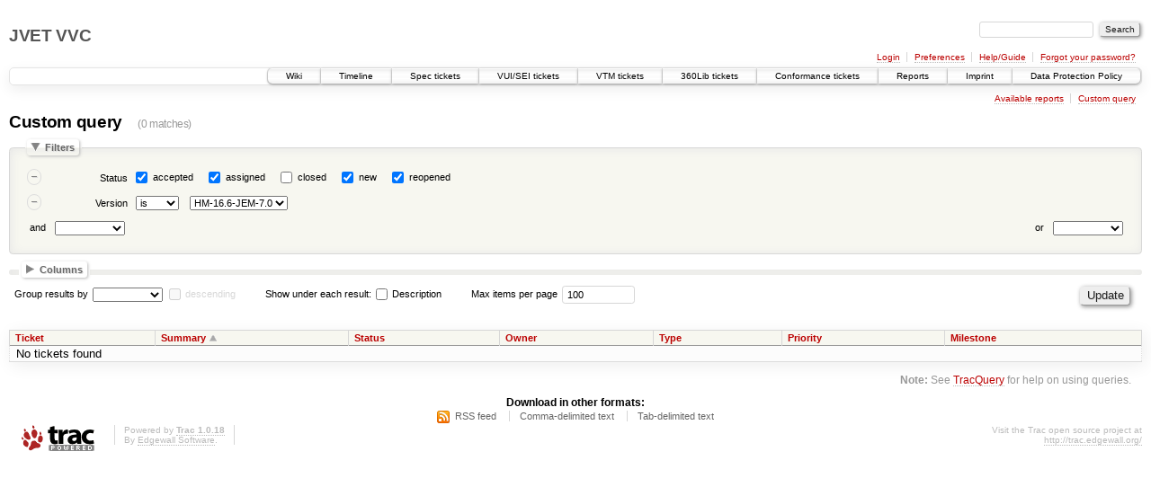

--- FILE ---
content_type: text/html;charset=utf-8
request_url: https://jvet.hhi.fraunhofer.de/trac/vvc/query?status=!closed&version=HM-16.6-JEM-7.0&order=summary
body_size: 6191
content:
<!DOCTYPE html PUBLIC "-//W3C//DTD XHTML 1.0 Strict//EN" "http://www.w3.org/TR/xhtml1/DTD/xhtml1-strict.dtd">
<html xmlns="http://www.w3.org/1999/xhtml">
  
  


  <head>
    <title>
      Custom query – JVET VVC
    </title>
      <meta http-equiv="Content-Type" content="text/html; charset=UTF-8" />
      <meta http-equiv="X-UA-Compatible" content="IE=edge" />
    <!--[if IE]><script type="text/javascript">
      if (/^#__msie303:/.test(window.location.hash))
        window.location.replace(window.location.hash.replace(/^#__msie303:/, '#'));
    </script><![endif]-->
        <link rel="search" href="/trac/vvc/search" />
        <link rel="help" href="/trac/vvc/wiki/TracGuide" />
        <link rel="alternate" href="/trac/vvc/query?status=!closed&amp;version=HM-16.6-JEM-7.0&amp;format=rss&amp;order=summary" type="application/rss+xml" class="rss" title="RSS feed" /><link rel="alternate" href="/trac/vvc/query?status=!closed&amp;version=HM-16.6-JEM-7.0&amp;format=csv&amp;order=summary" type="text/csv" class="csv" title="Comma-delimited text" /><link rel="alternate" href="/trac/vvc/query?status=!closed&amp;version=HM-16.6-JEM-7.0&amp;format=tab&amp;order=summary" type="text/tab-separated-values" class="tab" title="Tab-delimited text" />
        <link rel="start" href="/trac/vvc/wiki" />
        <link rel="stylesheet" href="/trac/vvc/chrome/common/css/trac.css" type="text/css" /><link rel="stylesheet" href="/trac/vvc/chrome/common/css/report.css" type="text/css" /><link rel="stylesheet" href="/trac/vvc/chrome/common/css/jquery-ui/jquery-ui.css" type="text/css" /><link rel="stylesheet" href="/trac/vvc/chrome/common/css/jquery-ui-addons.css" type="text/css" />
        <link rel="shortcut icon" href="/trac/vvc/chrome/common/trac.ico" type="image/x-icon" />
        <link rel="icon" href="/trac/vvc/chrome/common/trac.ico" type="image/x-icon" />
    <style id="trac-noscript" type="text/css">.trac-noscript { display: none !important }</style>
      <link type="application/opensearchdescription+xml" rel="search" href="/trac/vvc/search/opensearch" title="Search JVET VVC" />
    <script type="text/javascript">
      var properties={"cc":{"label":"Cc","type":"text"},"changetime":{"label":"Modified","type":"time"},"component":{"label":"Component","options":["360Lib","BMS","Conformance","JEM","VTM","VUI/SEI","spec"],"type":"select"},"description":{"label":"Description","type":"textarea"},"id":{"label":"Ticket","type":"id"},"keywords":{"label":"Keywords","type":"text"},"milestone":{"label":"Milestone","optgroups":[{"label":"Open (by due date)","options":["VVC D10","H.266/VVC v4"]},{"label":"Open (no due date)","options":["VTM-11.0","VTM-11.1","VTM-11.2","VTM-12.0","VTM-12.1","VTM-12.2","VTM-13.0","VTM-13.1","VTM-14.0","VTM-14.1","VTM-14.2","VTM-15.0","VTM-16.0","VTM-16.1","VTM-17.1","VTM-18.0","VTM-18.1","VTM-19.0","VTM-19.1","VTM-20.0","VTM-21.0","VTM-22.0","VTM-22.1"]},{"label":"Closed","options":["HM-14.0-KTA-2.0","HM-14.0-KTA-2.1","HM-16.6-KTA-2.0","HM-16.6-JEM-1.0","HM-16.6-JEM-1.1","HM-16.6-JEM-2.0","HM-16.6-JEM-3.0","HM-16.6-JEM-3.1","HM-16.6-JEM-3.2","HM-16.6-JEM-4.0","HM-16.6-JEM-4.1","HM-16.6-JEM-4.2","HM-16.6-JEM-5.0","HM-16.6-JEM-5.1","HM-16.6-JEM-6.0","HM-16.6-JEM-6.1","HM-16.6-JEM-7.0","HM-16.6-JEM-7.1","HM-16.6-JEM-7.2","VVC D2 v2","VVC D2 v3","VVC D2 v4","BMS-2.0","BMS-2.0.1","BMS-2.1","VTM-2.1","VVC D2 v5","VVC D2 v6","VVC D2 v7","BMS-2.2","VTM-2.2","VVC D3 v1","VVC D3 v2","VTM-3.0","VVC D3 v3","VVC D3 v4","VVC D3 v5","VVC D3 v6","VVC D3 v7","VVC D3 v8","VVC D3 v9","VTM-3.1","VVC D4 v1","VVC D4 v2","VTM-4.0","VVC D4 v3","VVC D4 v4","VTM-4.0.1","VVC D4 v5","VVC D4 v6","VVC D4 v7","VTM-4.1","VVC D5 v3","VTM-5.0","VVC D5 v4","VVC D5 v5","VVC D5 v6","VVC D5 v7","VVC D5 v8","VVC D5 v9","VVC D5 v10","VTM-5.1","VTM-5.2","VVC D6 vD","VVC D6 vE","VTM-6.0","VTM-6.1","VTM-6.2","VVC D7 vC","VTM-7.0","VTM-7.1","VTM-7.2","VTM-8.0","VTM-8.1","VTM-9.0","VTM-9.1","VTM-9.2","VTM-10.0","VTM-10.1"]}],"options":[],"type":"select"},"owner":{"label":"Owner","type":"text"},"priority":{"label":"Priority","options":["blocker","critical","major","minor","trivial"],"type":"select"},"reporter":{"label":"Reporter","type":"text"},"resolution":{"label":"Resolution","options":["fixed","invalid","wontfix","duplicate","worksforme"],"type":"radio"},"status":{"label":"Status","options":["accepted","assigned","closed","new","reopened"],"type":"radio"},"summary":{"label":"Summary","type":"text"},"time":{"label":"Created","type":"time"},"type":{"label":"Type","options":["defect","enhancement","task"],"type":"select"},"version":{"label":"Version","options":["VTM-23.0","VTM-22.0","H.266/VVC v3","VTM-21.2","VTM-21.0","VTM-20.0","VTM-19.0","VTM-18.2","VTM-18.1","VTM-18.0","VTM-17.2","H.266/VVC v2","VTM-17.1","VTM-17.0","VTM-16.2","VTM-16.1","VTM-16.0","VTM-15.0","VTM-14.2","VTM-14.1","VTM-14.0","VTM-13.0","VTM-12.0","VTM-11.2","VTM-11.1","VTM-11.0","VTM-10.2","VTM-10.1","VVC D10 vH","VTM-10.0","VTM-10.0rc1","VVC D10 vG","VVC D10 vF","VVC D10 vE","VVC D10 vD","VTM-9.3","VTM-9.2","VVC D10 vA","VVC D9 vB","VTM-9.1","VTM-9.0","VTM-8.2","VTM-8.1","VTM-8.0","VVC D8 vB","VVC D8 vA","VVC D8 v9","VVC D8 v8","VTM-7.3","VVC D8 v7","VVC D8 v6","VVC D8 v5","VVC D8 v4","VVC D8 v3","VVC D8 v2","VVC D8 v1","VTM-7.2","VTM-7.1","VVC D7 vE","VVC D7 vD","VTM-7.0","VVC D7 vC","VTM-7.0rc1","VVC D7 vB","VUI/SEI D2 v1","VTM-6.2","VTM-6.1","VTM-6.0","VTM-6.0rc1","VVC D6 vE","VVC D6 vD","VVC D6 vC","VTM-5.2","VTM-5.1","VVC D5 v10","VVC D5 v9","VVC D5 v8","VVC D5 v7","VVC D5 v6","VTM-5.0","VVC D5 v5","VVC D5 v4","VTM-5.0rc1","VVC D5 v3","VVC D5 v2","VVC D5 v1","VTM-4.2","VTM-4.1","VVC D4 v7","VVC D4 v6","VVC D4 v5","VTM-4.0.1","VVC D4 v4","VVC D4 v3","VTM-4.0","VVC D4 v2","VTM-4.0rc1","VVC D4 v1","VTM-3.2","VTM-3.1","VVC D3 v9","VVC D3 v8","VVC D3 v7","VVC D3 v6","VVC D3 v5","VVC D3 v4","VVC D3 v3","VTM-3.0","VTM-3.0rc1","VVC D3 v2","VVC D3 v1","VTM-2.2","VVC D2 v7","VVC D2 v6","VVC D2 v5","VTM-2.1","VTM-2.0.1","BMS-2.0.1","BMS-2.0","BMS-2.0rc1","VVC D2 v4","VVC D2 v3","VVC D2 v2","VVC D2 v1","VVC D1 v2","BMS-1.1","VTM-1.1","VVC D1 v1","HM-16.6-JEM-7.1","HM-16.6-JEM-7.0","HM-16.6-JEM-6.0","HM-16.6-JEM-5.0","HM-16.6-JEM-4.0","HM-16.6-JEM-3.2","HM-16.6-JEM-3.1","HM-16.6-JEM-3.0","HM-16.6-JEM-2.0","HM-16.6-JEM-1.0","HM-16.6-KTA-2.0","HM-14.0-KTA-2.0","HM-14.0-KTA-1.0"],"type":"select"}};
      var jquery_ui={"ampm":false,"date_format":"d M yy","day_names":{"abbreviated":["Sun","Mon","Tue","Wed","Thu","Fri","Sat"],"narrow":["S","M","T","W","T","F","S"],"wide":["Sunday","Monday","Tuesday","Wednesday","Thursday","Friday","Saturday"]},"default_timezone":"+01:00","first_week_day":0,"month_names":{"abbreviated":["Jan","Feb","Mar","Apr","May","Jun","Jul","Aug","Sep","Oct","Nov","Dec"],"wide":["January","February","March","April","May","June","July","August","September","October","November","December"]},"period_names":{"am":["am","AM"],"pm":["pm","PM"]},"show_timezone":false,"time_format":"hh:mm:ss","timepicker_separator":", ","timezone_iso8601":false,"timezone_list":["+01:00"]};
      var modes={"id":[{"name":"is","value":""},{"name":"is not","value":"!"}],"select":[{"name":"is","value":""},{"name":"is not","value":"!"}],"text":[{"name":"contains","value":"~"},{"name":"doesn't contain","value":"!~"},{"name":"begins with","value":"^"},{"name":"ends with","value":"$"},{"name":"is","value":""},{"name":"is not","value":"!"}],"textarea":[{"name":"contains","value":"~"},{"name":"doesn't contain","value":"!~"}]};
    </script>
      <script type="text/javascript" charset="utf-8" src="/trac/vvc/chrome/common/js/jquery.js"></script>
      <script type="text/javascript" charset="utf-8" src="/trac/vvc/chrome/common/js/babel.js"></script>
      <script type="text/javascript" charset="utf-8" src="/trac/vvc/chrome/common/js/messages/en_GB.js"></script>
      <script type="text/javascript" charset="utf-8" src="/trac/vvc/chrome/common/js/trac.js"></script>
      <script type="text/javascript" charset="utf-8" src="/trac/vvc/chrome/common/js/search.js"></script>
      <script type="text/javascript" charset="utf-8" src="/trac/vvc/chrome/common/js/jquery-ui.js"></script>
      <script type="text/javascript" charset="utf-8" src="/trac/vvc/chrome/common/js/jquery-ui-addons.js"></script>
      <script type="text/javascript" charset="utf-8" src="/trac/vvc/chrome/common/js/jquery-ui-i18n.js"></script>
      <script type="text/javascript" charset="utf-8" src="/trac/vvc/chrome/common/js/query.js"></script>
      <script type="text/javascript" charset="utf-8" src="/trac/vvc/chrome/navadd/navadd.js"></script>
    <script type="text/javascript">
      jQuery("#trac-noscript").remove();
      jQuery(document).ready(function($) {
        $(".trac-autofocus").focus();
        $(".trac-target-new").attr("target", "_blank");
        setTimeout(function() { $(".trac-scroll").scrollToTop() }, 1);
        $(".trac-disable-on-submit").disableOnSubmit();
      });
    </script>
    <script type="text/javascript" src="/trac/vvc/chrome/common/js/folding.js"></script>
    <script type="text/javascript">
      jQuery(document).ready(function($) {
        initializeFilters();
        $("#group").change(function() {
          $("#groupdesc").enable(this.selectedIndex != 0)
        }).change();
        $("fieldset legend.foldable").enableFolding(false);
      /*<![CDATA[*/
        /* Hide the filters for saved queries. */
        if (window.location.href.search(/[?&]report=[0-9]+/) != -1)
          $("#filters").toggleClass("collapsed");
      /*]]>*/
        /* Hide the columns by default. */
        $("#columns").toggleClass("collapsed");
      });
    </script>
  </head>
  <body>
    <div id="banner">
      <div id="header">
        <h1><a href="https://jvet.hhi.fraunhofer.de/trac/vvc">JVET VVC</a></h1>
      </div>
      <form id="search" action="/trac/vvc/search" method="get">
        <div>
          <label for="proj-search">Search:</label>
          <input type="text" id="proj-search" name="q" size="18" value="" />
          <input type="submit" value="Search" />
        </div>
      </form>
      <div id="metanav" class="nav">
    <ul>
      <li class="first"><a href="/trac/vvc/login">Login</a></li><li><a href="/trac/vvc/prefs">Preferences</a></li><li><a href="/trac/vvc/wiki/TracGuide">Help/Guide</a></li><li class="last"><a href="/trac/vvc/reset_password">Forgot your password?</a></li>
    </ul>
  </div>
    </div>
    <div id="mainnav" class="nav">
    <ul>
      <li class="first"><a href="/trac/vvc/wiki">Wiki</a></li><li><a href="/trac/vvc/timeline">Timeline</a></li><li><a href="/trac/vvc/report/13">Spec tickets</a></li><li><a href="/trac/vvc/report/14">VUI/SEI tickets</a></li><li><a href="/trac/vvc/report/11">VTM tickets</a></li><li><a href="/trac/vvc/report/10">360Lib tickets</a></li><li><a href="/trac/vvc/report/15">Conformance tickets</a></li><li><a href="/trac/vvc/report">Reports</a></li><li><a href="https://www.hhi.fraunhofer.de/en/publishing-notes.html">Imprint</a></li><li class="last"><a href="https://www.hhi.fraunhofer.de/en/data-protection-policy.html">Data Protection Policy</a></li>
    </ul>
  </div>
    <div id="main">
      <div id="ctxtnav" class="nav">
        <h2>Context navigation</h2>
        <ul>
          <li class="first"><a href="/trac/vvc/report">Available reports</a></li><li class="last"><a href="/trac/vvc/query">Custom query</a></li>
        </ul>
        <hr />
      </div>
    <div id="content" class="query">
      <h1>Custom query <span class="numrows">(0 matches)</span></h1>
      <form id="query" method="post" action="/trac/vvc/query"><div><input type="hidden" name="__FORM_TOKEN" value="0859e43675b8cbb01be752c1" /></div>
        <fieldset id="filters">
          <legend class="foldable">Filters</legend>
          <table summary="Query filters">
            <tbody>
              <tr style="display: none">
                <td>
                  <div class="trac-clause-lsep"> <hr /></div>
                  <div class="trac-clause-msep">or</div>
                  <div class="trac-clause-rsep"> <hr /></div>
                </td>
              </tr>
              <tr><td class="trac-clause">
                <table class="trac-clause">
                  <tbody>
                    <tr class="status">
                      <td>
                        <div class="inlinebuttons">
                          <input type="submit" name="rm_filter_0_status_0" value="–" />
                        </div>
                      </td>
                          <th scope="row"><label id="label_0_status">Status</label></th>
                      <td class="filter" colspan="2">
                            <input type="checkbox" id="_0_status_accepted" name="0_status" value="accepted" checked="checked" />
                            <label for="_0_status_accepted" class="control">accepted</label>
                            <input type="checkbox" id="_0_status_assigned" name="0_status" value="assigned" checked="checked" />
                            <label for="_0_status_assigned" class="control">assigned</label>
                            <input type="checkbox" id="_0_status_closed" name="0_status" value="closed" />
                            <label for="_0_status_closed" class="control">closed</label>
                            <input type="checkbox" id="_0_status_new" name="0_status" value="new" checked="checked" />
                            <label for="_0_status_new" class="control">new</label>
                            <input type="checkbox" id="_0_status_reopened" name="0_status" value="reopened" checked="checked" />
                            <label for="_0_status_reopened" class="control">reopened</label>
                      </td>
                    </tr>
                  </tbody><tbody>
                    <tr class="version">
                      <td>
                        <div class="inlinebuttons">
                          <input type="submit" name="rm_filter_0_version_0" value="–" />
                        </div>
                      </td>
                          <th scope="row"><label id="label_0_version">Version</label></th>
                          <td class="mode">
                            <select name="0_version_mode">
                              <option value="" selected="selected">is</option><option value="!">is not</option>
                            </select>
                          </td>
                      <td class="filter">
                          <select name="0_version">
                            <option></option>
                            <option value="VTM-23.0">VTM-23.0</option><option value="VTM-22.0">VTM-22.0</option><option value="H.266/VVC v3">H.266/VVC v3</option><option value="VTM-21.2">VTM-21.2</option><option value="VTM-21.0">VTM-21.0</option><option value="VTM-20.0">VTM-20.0</option><option value="VTM-19.0">VTM-19.0</option><option value="VTM-18.2">VTM-18.2</option><option value="VTM-18.1">VTM-18.1</option><option value="VTM-18.0">VTM-18.0</option><option value="VTM-17.2">VTM-17.2</option><option value="H.266/VVC v2">H.266/VVC v2</option><option value="VTM-17.1">VTM-17.1</option><option value="VTM-17.0">VTM-17.0</option><option value="VTM-16.2">VTM-16.2</option><option value="VTM-16.1">VTM-16.1</option><option value="VTM-16.0">VTM-16.0</option><option value="VTM-15.0">VTM-15.0</option><option value="VTM-14.2">VTM-14.2</option><option value="VTM-14.1">VTM-14.1</option><option value="VTM-14.0">VTM-14.0</option><option value="VTM-13.0">VTM-13.0</option><option value="VTM-12.0">VTM-12.0</option><option value="VTM-11.2">VTM-11.2</option><option value="VTM-11.1">VTM-11.1</option><option value="VTM-11.0">VTM-11.0</option><option value="VTM-10.2">VTM-10.2</option><option value="VTM-10.1">VTM-10.1</option><option value="VVC D10 vH">VVC D10 vH</option><option value="VTM-10.0">VTM-10.0</option><option value="VTM-10.0rc1">VTM-10.0rc1</option><option value="VVC D10 vG">VVC D10 vG</option><option value="VVC D10 vF">VVC D10 vF</option><option value="VVC D10 vE">VVC D10 vE</option><option value="VVC D10 vD">VVC D10 vD</option><option value="VTM-9.3">VTM-9.3</option><option value="VTM-9.2">VTM-9.2</option><option value="VVC D10 vA">VVC D10 vA</option><option value="VVC D9 vB">VVC D9 vB</option><option value="VTM-9.1">VTM-9.1</option><option value="VTM-9.0">VTM-9.0</option><option value="VTM-8.2">VTM-8.2</option><option value="VTM-8.1">VTM-8.1</option><option value="VTM-8.0">VTM-8.0</option><option value="VVC D8 vB">VVC D8 vB</option><option value="VVC D8 vA">VVC D8 vA</option><option value="VVC D8 v9">VVC D8 v9</option><option value="VVC D8 v8">VVC D8 v8</option><option value="VTM-7.3">VTM-7.3</option><option value="VVC D8 v7">VVC D8 v7</option><option value="VVC D8 v6">VVC D8 v6</option><option value="VVC D8 v5">VVC D8 v5</option><option value="VVC D8 v4">VVC D8 v4</option><option value="VVC D8 v3">VVC D8 v3</option><option value="VVC D8 v2">VVC D8 v2</option><option value="VVC D8 v1">VVC D8 v1</option><option value="VTM-7.2">VTM-7.2</option><option value="VTM-7.1">VTM-7.1</option><option value="VVC D7 vE">VVC D7 vE</option><option value="VVC D7 vD">VVC D7 vD</option><option value="VTM-7.0">VTM-7.0</option><option value="VVC D7 vC">VVC D7 vC</option><option value="VTM-7.0rc1">VTM-7.0rc1</option><option value="VVC D7 vB">VVC D7 vB</option><option value="VUI/SEI D2 v1">VUI/SEI D2 v1</option><option value="VTM-6.2">VTM-6.2</option><option value="VTM-6.1">VTM-6.1</option><option value="VTM-6.0">VTM-6.0</option><option value="VTM-6.0rc1">VTM-6.0rc1</option><option value="VVC D6 vE">VVC D6 vE</option><option value="VVC D6 vD">VVC D6 vD</option><option value="VVC D6 vC">VVC D6 vC</option><option value="VTM-5.2">VTM-5.2</option><option value="VTM-5.1">VTM-5.1</option><option value="VVC D5 v10">VVC D5 v10</option><option value="VVC D5 v9">VVC D5 v9</option><option value="VVC D5 v8">VVC D5 v8</option><option value="VVC D5 v7">VVC D5 v7</option><option value="VVC D5 v6">VVC D5 v6</option><option value="VTM-5.0">VTM-5.0</option><option value="VVC D5 v5">VVC D5 v5</option><option value="VVC D5 v4">VVC D5 v4</option><option value="VTM-5.0rc1">VTM-5.0rc1</option><option value="VVC D5 v3">VVC D5 v3</option><option value="VVC D5 v2">VVC D5 v2</option><option value="VVC D5 v1">VVC D5 v1</option><option value="VTM-4.2">VTM-4.2</option><option value="VTM-4.1">VTM-4.1</option><option value="VVC D4 v7">VVC D4 v7</option><option value="VVC D4 v6">VVC D4 v6</option><option value="VVC D4 v5">VVC D4 v5</option><option value="VTM-4.0.1">VTM-4.0.1</option><option value="VVC D4 v4">VVC D4 v4</option><option value="VVC D4 v3">VVC D4 v3</option><option value="VTM-4.0">VTM-4.0</option><option value="VVC D4 v2">VVC D4 v2</option><option value="VTM-4.0rc1">VTM-4.0rc1</option><option value="VVC D4 v1">VVC D4 v1</option><option value="VTM-3.2">VTM-3.2</option><option value="VTM-3.1">VTM-3.1</option><option value="VVC D3 v9">VVC D3 v9</option><option value="VVC D3 v8">VVC D3 v8</option><option value="VVC D3 v7">VVC D3 v7</option><option value="VVC D3 v6">VVC D3 v6</option><option value="VVC D3 v5">VVC D3 v5</option><option value="VVC D3 v4">VVC D3 v4</option><option value="VVC D3 v3">VVC D3 v3</option><option value="VTM-3.0">VTM-3.0</option><option value="VTM-3.0rc1">VTM-3.0rc1</option><option value="VVC D3 v2">VVC D3 v2</option><option value="VVC D3 v1">VVC D3 v1</option><option value="VTM-2.2">VTM-2.2</option><option value="VVC D2 v7">VVC D2 v7</option><option value="VVC D2 v6">VVC D2 v6</option><option value="VVC D2 v5">VVC D2 v5</option><option value="VTM-2.1">VTM-2.1</option><option value="VTM-2.0.1">VTM-2.0.1</option><option value="BMS-2.0.1">BMS-2.0.1</option><option value="BMS-2.0">BMS-2.0</option><option value="BMS-2.0rc1">BMS-2.0rc1</option><option value="VVC D2 v4">VVC D2 v4</option><option value="VVC D2 v3">VVC D2 v3</option><option value="VVC D2 v2">VVC D2 v2</option><option value="VVC D2 v1">VVC D2 v1</option><option value="VVC D1 v2">VVC D1 v2</option><option value="BMS-1.1">BMS-1.1</option><option value="VTM-1.1">VTM-1.1</option><option value="VVC D1 v1">VVC D1 v1</option><option value="HM-16.6-JEM-7.1">HM-16.6-JEM-7.1</option><option selected="selected" value="HM-16.6-JEM-7.0">HM-16.6-JEM-7.0</option><option value="HM-16.6-JEM-6.0">HM-16.6-JEM-6.0</option><option value="HM-16.6-JEM-5.0">HM-16.6-JEM-5.0</option><option value="HM-16.6-JEM-4.0">HM-16.6-JEM-4.0</option><option value="HM-16.6-JEM-3.2">HM-16.6-JEM-3.2</option><option value="HM-16.6-JEM-3.1">HM-16.6-JEM-3.1</option><option value="HM-16.6-JEM-3.0">HM-16.6-JEM-3.0</option><option value="HM-16.6-JEM-2.0">HM-16.6-JEM-2.0</option><option value="HM-16.6-JEM-1.0">HM-16.6-JEM-1.0</option><option value="HM-16.6-KTA-2.0">HM-16.6-KTA-2.0</option><option value="HM-14.0-KTA-2.0">HM-14.0-KTA-2.0</option><option value="HM-14.0-KTA-1.0">HM-14.0-KTA-1.0</option>
                          </select>
                      </td>
                    </tr>
                  </tbody>
                  <tbody>
                    <tr class="actions">
                      <td class="and" colspan="2">
                         <label for="add_filter_0">and</label> 
                        <select name="add_filter_0" id="add_filter_0">
                          <option></option>
                          <option value="cc">Cc</option><option value="component">Component</option><option value="time">Created</option><option value="description">Description</option><option value="keywords">Keywords</option><option value="milestone">Milestone</option><option value="changetime">Modified</option><option value="owner">Owner</option><option value="priority">Priority</option><option value="reporter">Reporter</option><option value="resolution">Resolution</option><option value="status" disabled="disabled">Status</option><option value="summary">Summary</option><option value="id">Ticket</option><option value="type">Type</option><option value="version">Version</option>
                        </select>
                        <div class="inlinebuttons">
                          <input type="submit" name="add_0" value="+" />
                        </div>
                      </td>
                      <td class="or" colspan="2">
                        <label for="add_clause">or</label> 
                        <select name="add_clause_1" id="add_clause">
                          <option></option>
                          <option value="cc">Cc</option><option value="component">Component</option><option value="time">Created</option><option value="description">Description</option><option value="keywords">Keywords</option><option value="milestone">Milestone</option><option value="changetime">Modified</option><option value="owner">Owner</option><option value="priority">Priority</option><option value="reporter">Reporter</option><option value="resolution">Resolution</option><option value="status">Status</option><option value="summary">Summary</option><option value="id">Ticket</option><option value="type">Type</option><option value="version">Version</option>
                        </select>
                        <div class="inlinebuttons">
                          <input type="submit" name="add_1" value="+" />
                        </div>
                      </td>
                    </tr>
                  </tbody>
                </table>
              </td></tr>
            </tbody>
          </table>
        </fieldset>
        <fieldset id="columns">
          <legend class="foldable">Columns</legend>
          <div>
              <label>
                <input type="checkbox" name="col" value="summary" checked="checked" />
                Summary
              </label>
              <label>
                <input type="checkbox" name="col" value="version" />
                Version
              </label>
              <label>
                <input type="checkbox" name="col" value="status" checked="checked" />
                Status
              </label>
              <label>
                <input type="checkbox" name="col" value="owner" checked="checked" />
                Owner
              </label>
              <label>
                <input type="checkbox" name="col" value="type" checked="checked" />
                Type
              </label>
              <label>
                <input type="checkbox" name="col" value="priority" checked="checked" />
                Priority
              </label>
              <label>
                <input type="checkbox" name="col" value="milestone" checked="checked" />
                Milestone
              </label>
              <label>
                <input type="checkbox" name="col" value="component" />
                Component
              </label>
              <label>
                <input type="checkbox" name="col" value="resolution" />
                Resolution
              </label>
              <label>
                <input type="checkbox" name="col" value="time" />
                Created
              </label>
              <label>
                <input type="checkbox" name="col" value="changetime" />
                Modified
              </label>
              <label>
                <input type="checkbox" name="col" value="reporter" />
                Reporter
              </label>
              <label>
                <input type="checkbox" name="col" value="keywords" />
                Keywords
              </label>
              <label>
                <input type="checkbox" name="col" value="cc" />
                Cc
              </label>
          </div>
        </fieldset>
        <p class="option">
          <label for="group">Group results by</label>
          <select name="group" id="group">
            <option></option>
              <option value="component">Component</option>
              <option value="milestone">Milestone</option>
              <option value="owner">Owner</option>
              <option value="priority">Priority</option>
              <option value="reporter">Reporter</option>
              <option value="resolution">Resolution</option>
              <option value="status">Status</option>
              <option value="type">Type</option>
              <option value="version">Version</option>
          </select>
          <input type="checkbox" name="groupdesc" id="groupdesc" />
          <label for="groupdesc">descending</label>
        </p>
        <p class="option">
          Show under each result:
            <label><input type="checkbox" name="row" value="description" />
            Description</label>
        </p>
        <p class="option">
          <label for="max">Max items per page</label>
          <input type="text" name="max" id="max" size="10" value="100" />
        </p>
        <div style="display:none;"><input type="text" name="sfp_email" value="" /><input type="hidden" name="sfph_mail" value="" /></div><div class="buttons">
          <input type="hidden" name="order" value="summary" />
          <input type="submit" name="update" value="Update" />
        </div>
        <hr />
      </form>
      <div>
  
  <table class="listing tickets">
    <thead>
    <tr class="trac-columns">
      <th class="id">
        <a title="Sort by Ticket (ascending)" href="/trac/vvc/query?status=!closed&amp;version=HM-16.6-JEM-7.0&amp;order=id">Ticket</a>
      </th><th class="summary asc">
        <a title="Sort by Summary (descending)" href="/trac/vvc/query?status=!closed&amp;version=HM-16.6-JEM-7.0&amp;desc=1&amp;order=summary">Summary</a>
      </th><th class="status">
        <a title="Sort by Status (ascending)" href="/trac/vvc/query?status=!closed&amp;version=HM-16.6-JEM-7.0&amp;order=status">Status</a>
      </th><th class="owner">
        <a title="Sort by Owner (ascending)" href="/trac/vvc/query?status=!closed&amp;version=HM-16.6-JEM-7.0&amp;order=owner">Owner</a>
      </th><th class="type">
        <a title="Sort by Type (ascending)" href="/trac/vvc/query?status=!closed&amp;version=HM-16.6-JEM-7.0&amp;order=type">Type</a>
      </th><th class="priority">
        <a title="Sort by Priority (ascending)" href="/trac/vvc/query?status=!closed&amp;version=HM-16.6-JEM-7.0&amp;order=priority">Priority</a>
      </th><th class="milestone">
        <a title="Sort by Milestone (ascending)" href="/trac/vvc/query?status=!closed&amp;version=HM-16.6-JEM-7.0&amp;order=milestone">Milestone</a>
      </th>
    </tr>
    </thead>
      <tbody>
        <tr class="even">
          <td colspan="7">
            No tickets found
          </td>
        </tr>
      </tbody>
  </table>
  
</div>
      <div style="display:none;"><input type="text" name="sfp_email" value="" /><input type="hidden" name="sfph_mail" value="" /></div><div id="trac-report-buttons" class="buttons">
      </div>
      <div id="help"><strong>Note:</strong> See <a href="/trac/vvc/wiki/TracQuery">TracQuery</a> for help on using queries.</div>
    </div>
    <div id="altlinks">
      <h3>Download in other formats:</h3>
      <ul>
        <li class="first">
          <a rel="nofollow" href="/trac/vvc/query?status=!closed&amp;version=HM-16.6-JEM-7.0&amp;format=rss&amp;order=summary" class="rss">RSS feed</a>
        </li><li>
          <a rel="nofollow" href="/trac/vvc/query?status=!closed&amp;version=HM-16.6-JEM-7.0&amp;format=csv&amp;order=summary" class="csv">Comma-delimited text</a>
        </li><li class="last">
          <a rel="nofollow" href="/trac/vvc/query?status=!closed&amp;version=HM-16.6-JEM-7.0&amp;format=tab&amp;order=summary" class="tab">Tab-delimited text</a>
        </li>
      </ul>
    </div>
    </div>
    <div id="footer" lang="en" xml:lang="en"><hr />
      <a id="tracpowered" href="http://trac.edgewall.org/"><img src="/trac/vvc/chrome/common/trac_logo_mini.png" height="30" width="107" alt="Trac Powered" /></a>
      <p class="left">Powered by <a href="/trac/vvc/about"><strong>Trac 1.0.18</strong></a><br />
        By <a href="http://www.edgewall.org/">Edgewall Software</a>.</p>
      <p class="right">Visit the Trac open source project at<br /><a href="http://trac.edgewall.org/">http://trac.edgewall.org/</a></p>
    </div>
  </body>
</html>